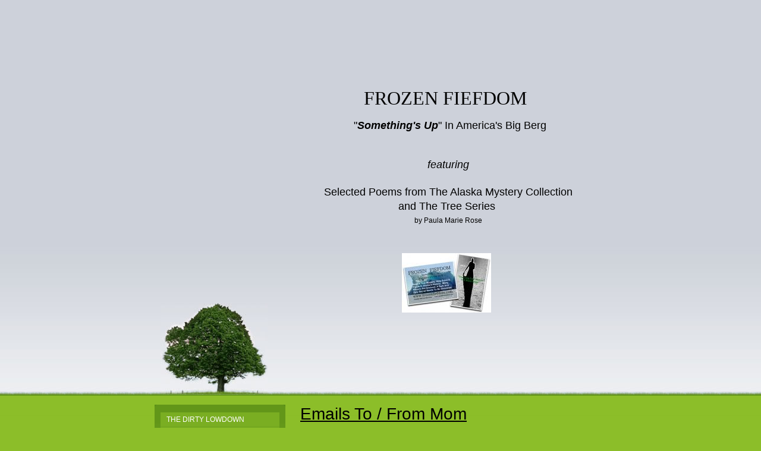

--- FILE ---
content_type: text/html
request_url: http://frozenfiefdom.com/emails_to__from_mom
body_size: 17610
content:
<!DOCTYPE html PUBLIC "-//W3C//DTD XHTML 1.0 Strict//EN" "http://www.w3.org/TR/xhtml1/DTD/xhtml1-strict.dtd">
<html xmlns="http://www.w3.org/1999/xhtml" xmlns:php="http://php.net/xsl" xmlns:exslt="http://exslt.org/common" lang="en"><head xmlns=""><meta http-equiv="Content-Type" content="text/html; charset=utf-8"><meta http-equiv="X-UA-Compatible" content="IE=7"><meta name="Generator" content="Site Solution - lunarlander"><meta name="DESCRIPTION" id="mDescription" content="Frozen Fiefdom"><meta name="KEYWORDS" id="mKeywords" content="Entertainment and arts, Frozen Fiefdom, Emails To / From Mom   Sharon, The Mother of us all:  Jay, Anna, Paula, Gail, and Mark. Update November 12, 2008:  Added Mom&amp;#39;s 6 24 2008 reply about TB.    When I was quite young, probably about 4 years old, I recall my Mother saying more than once to me:  &amp;quot;Big Brother is Always watching.&amp;quot;   When I asked her what she meant by that statement, as my big brother Jay was at school, or busy with his toy cars and other boy interests; she said &amp;quot;Not Jay, Uncle Sam.&amp;quot;   That was even more confusing as I also have a real Uncle Sam, and he lived thousands of miles away.  I could barely see across the street, and my Uncle who lived states away could see me????   I met him for the first time when I was five years old, when we went on our first family vacation.    My Mother  explained that &amp;quot;Big Brother is watching&amp;quot;  is a term for being spied on, and / or someone watching every move made by another, and &amp;quot;Uncle Sam&amp;quot; is the United States Government, including the President.  Wow!  The President wanted to know what I was doing?  I was impressed, and felt important for a few seconds.  Her tone of voice and facial expressions whisked away that moment of glory; as she snarled something unpleasant, but I can&amp;#39;t recall what it was.  I doubt if she will recall making those statements, but I recall them, and how confusing it was to me.  Some things never change!  According to &amp;quot;Sources&amp;quot;, Big Brother is still keenly interested in me, and my Mother is the same woman that she was back then.     Mom made some eyebrowraising, but believable, and very unflattering accusations about some family members while I was at her home in November of 2007.  Additionally, she made the statement &amp;quot;I&amp;#39;ve seen enough killing!&amp;quot;  during an especially interesting monologue, but I didn&amp;#39;t know where my  recorder was, and didn&amp;#39;t record that rant.   Based on my own life and experiences; I&amp;#39;ll take her word for it.   Note:  According to other family members, and what I saw while I was in their home in November 2007, Mother spends several hours per day watching a variety of &amp;quot;Cop Shows&amp;quot; as my Dad calls them.   But the killings she was referring to had nothing to do with what she has seen on TV.    I missed an opportunity there!   At the end of the diatribe, during which I remained silent,  she paused and asked &amp;quot;Any questions?&amp;quot;  and was very surprised that I didn&amp;#39;t have any.   I did, actually.  But given the information and subject matter; the FBI would be much more suited to ask them.  And  the entire event felt rather staged.  She probably won&amp;#39;t recall saying any of that, and  will use her ever handy excuse of having had a series of strokes.  Which she did have, but I found her long term memory to be intact to a degree that would probably stun the medical community.  If she ever felt wronged, she remembers each instance, in exact detail.    The small recording device I have was given to me as a present a few years ago, and is complicated to operate.  I lost the MANual, and have only managed to have it record in very short segments.  I dug round in my carload of possessions and found it; unfortunately after most of the better &amp;quot;stories&amp;quot; coming from my Mother&amp;#39;s lips had passed.   This one is of her refusing to ride in Dad&amp;#39;s  car because she claimed that there were fleas in it.  Being as the car was in pristine condition, she and I had both ridden in it previously, and they have no pets; I knew that she was putting on a show about that for a reason.  My Dad was behaving as if &amp;quot;this too shall pass&amp;quot; after overhearing the Flea outburst, and suggested that I be prepared to go on the drive as we had planned, and later did.  No fleas, not another word about it.  A staged crock from the get go, but why?  Unfortunately, the recorder was somehow not functioning properly, in addition to my limited knowledge of the features, so the clip is very brief.   Click here to hear.    It should be noted that my Dad tried every which way he could to get me to agree to his words &amp;quot;she needs psychiatric help&amp;quot; in reference to my Mother.  He was rather irritated at my lack of response, and my then pointing out that if she wanted to sit in a darkened room and watch TV for hours a day, or to do or not do other things that he found objectionable; it was her choice.     And who would I be to say that someone needs a shrink, when my family is clamoring for me to make an appointment!  Couple that with my Dad placing the label of &amp;quot;paranoid&amp;quot; on me once or twice while I was his house guest; I smell Dead Fish.   (read that email in Emails To / From Dad) In my nonprofessional opinion, my Mother is as sound of mind or better than most people her age, and I was astounded at her agility.  My Dad had asked me to wait for her several times outside a Costco, a Chinese restaurant, etc. in case she &amp;quot;needed help&amp;quot; getting to the car.  Mom took her sweet time in the Ladies room, and I got in plenty of people watching.    Here&amp;#39;s a few lines that I sent to Anna, Gail, and Mark in a December 3, 2007 email.  In the past, whenever someone was at the Parental Pad; the others couldn&amp;#39;t wait to hear how things were going; based on our collective recollection of how Mom and Dad interact with each other.  For them not to ask me what was shaking in our family tree was very unusual.  Especially since the Prodigal Black Sheep was at the Ranch!!  &amp;quot;Mom gets around just fine.  The day I took this pix we went down to see the horse, Abe.  She hotfooted it down the roads (paved AND gravel) at a mighty brisk trot, and hollered at the horse like a cheerleader during a touchdown.&amp;quot;   I reread the few recent emails that I have between my Mother and me, and decided that they would look too much like FOIA blacked out docs.  Mainly, they were about my asking for more details of her stories and statements she told me about in November of 2007, and some of those she had mentioned when I was growing up.  I would expect that she would deny &amp;quot;ever saying such things,&amp;quot;  as she didn&amp;#39;t answer the questions in her reply.   The most recent email is below; an early birthday greeting to me. I gave my parents my cellular number when I was at their home in November, and my Dad phoned me on approx. December 8, 2007.   As expected, my request for her to reply to the previous emails and questions that I had asked her have not been answered, and I sent the last email about them to her in December 2007.  Today is April 29, 2008 and I don&amp;#39;t expect that I&amp;#39;ll be hearing from her anytime soon.  UPDATE:  June 7, 2008.  Sent an email to Mom yesterday; she may not reply, or may not recall any particulars.  My own recall of the meds that Anna and Jay were taking back then was that it was some sort of experimental treatment.  I was very young, seems that I was under 5 when the large brown pill bottle appeared in our house.  I&amp;#39;m no expert on TB, but they were not sickly by any stretch, but I remember being frightened briefly that they might die (a normal childhood fear) and recalled her mentioning Chest X rays.  You bet, the topic of their medical treatments was brought up in that June 2007 interview; as were countless other memories and events that I was able to recall.  Due to my high alcohol and stress levels experienced during that &amp;quot;interview/interrogation&amp;quot; I don&amp;#39;t recall why those asking the questions wanted to discuss my blood type.  They mentioned that it was the same as my Uncle Dale&amp;#39;s, and not a common type.  I have copies of my medical records from a Juneau medical provider where I received services over much of my adult life which states a different blood type than AB for me.  I believe that the blood type on my medical records is correct, based on a blood typing test I recall having at another time.  Why would an &amp;quot;agency&amp;quot; mention my blood type, and claim to know that of one of my Uncles?  I don&amp;#39;t know what his is, and it isn&amp;#39;t important to know at this time.  The &amp;quot;So What and Who Cared?&amp;quot; is much more important to find out.  June 6, 2008 email to Mom in Black below this.    Print - Close Window Date: Sat, 8 Mar 2008 15:28:46 -0800 (PST) From:&amp;quot;Star&amp;quot; &amp;lt;jayoubetyou@yahoo.com&amp;gt; Subject: Re: Happy Birthday!!!! To:MOM    Thanks for the birthday greetings, Mom. Wow!  You and Gail are both bright and early with them this year.  Shor Nuf. blazing into 44 is looking to shine up as another banner year.  I believe there are some old emails from me to you with some unanswered questions, why don&amp;#39;t you have a look and provide the answers?  That&amp;#39;d be great.  My cell phone is the same, and any mail can always go to the PO Box in AK.    _____________________________________________________ MOM wrote: Dear Paula,      Just wanted to wish you a Happy Birthday on your 44th birthday!!  Wow, getting up there love, better than the alternative, right?  Do you have a mailing address?  I don&amp;#39;t seem to have one for you, all I have is this e-mail address.  Do you have a phone #   or a cell phone # so we can call you on your birthday, or other times. too?  Best get hot on the taxes,and get them done and sent in.    Love, hugs, and kisses,   Mom    On Tue, 6/24/08, Sharon Sanders &amp;lt;&amp;gt; wrote:From: Sharon Sanders &amp;lt;t&amp;gt;Subject: To: &amp;quot;PaulaM. Rose&amp;quot; &amp;lt;jayoubetyou@yahoo.com&amp;gt;Date: Tuesday, June 24, 2008, 9:29 PM Dear Paula,   Will see if I can get a note written to you without screwing it up.   I hope the laptop will be easier to send a letter on than this thing.  The guys, (where I bought it), put in everything except the addresses for me; that I will have to do myself; hopefully tomorrow.  As far as TB goes, I think everyone in the Juneau-Douglas area tested positive for it when we were growing up.  I know I got a T B vacination, (which school nurses and others told me that I was nuts,  that vacinations were not given for TB).  They couldn&amp;#39;t tell me what the scar from a vacination was.  If Jay and Anna took some kind of pills, it would make sense, since it was years later that they still tested positive for it.  I see that I have 2 unread messages.  Will send this and read the unread messagges.  Will hopefully try out the new computer tommorrow.   Love, hugs, and kisses,   Mom       Date: Fri, 6 Jun 2008 11:11:16 -0700 (PDT) From:&amp;quot;Star&amp;quot; &amp;lt;jayoubetyou@yahoo.com&amp;gt;  Add to Address Book  Add Mobile Alert Subject: It&amp;#39;s June already! To:Mom Hi Mom,I was reading an article about TB, and recalled how Anna and Jay used to take those pills in the large brown bottles for it when we were very young.  Seems strange that 2 people out of 7 living in such a tiny house had TB, but the others didn&amp;#39;t?  Any idea as to how they caught it?  I think Anna was about 4 or almost 5 when she was taking those pills, and wouldn&amp;#39;t have been in school yet.  Can you have a look at their medical file and see what the name of that drug was?  Must have been a good one, as they are in fine health to this day. I&amp;#39;ll have to check with Val and Claire to see if they&amp;#39;ve had Tine Tests lately.  Not sure they are required for attending school any longer.Also, what is my blood type?  Someone last year mentioned that I was Type AB, and that Uncle Dale is also.  I remember studying blood groups in school, and you asking &amp;quot;who wants to know?&amp;quot; when I asked you what type I was back then, and you said what I was back then, but I&amp;#39;ve forgotten, as there are several.  Hope all is well and that you are in good health.  I was truly pleased to see how well you got around while I was there in November. "><link rel="stylesheet" type="text/css" media="screen" id="globalCSS" href="https://s.turbifycdn.com/lm/lib/smb/css/hosting/yss/v2/mc_global.195798.css"><link rel="stylesheet" type="text/css" media="screen" id="themeCSS" href="https://s.turbifycdn.com/lm/themes/yhoo/ga/leone/grass/palette1/4.0.7/en-us/theme.css"><link rel="stylesheet" type="text/css" media="screen" id="extensionsCSS" href="https://s.turbifycdn.com/ln/lib/smb/assets/hosting/yss/extensions/css/turbify_ss_extensions_1675321208.js"></script><script type="text/javascript">
            var $D  =  YAHOO.util.Dom;
            var $E  =  YAHOO.util.Event;
            var $A  =  YAHOO.util.Anim;
            var $M  =  YAHOO.util.Motion;
            var $EA =  YAHOO.util.Easing;
            var $DD =  YAHOO.util.DD;
            var $C  =  YAHOO.util.Connect;
            var $   =  $D.get;

            YAHOO.namespace ("Smb.Asteroids.Logger");
            YAHOO.Smb.Asteroids.Logger = {
                Log : function(e) {
                    if (typeof console !== 'undefined') {
                        console.log(e);
                    }
                }
            }
            var $LOG = YAHOO.Smb.Asteroids.Logger.Log;
        </script><title>Frozen Fiefdom - Emails To / From Mom   Sharon, The Mother of us all:  Jay, Anna, Paula, Gail, and Mark. Update November 12, 2008:  Added Mom's 6 24 2008 reply about TB.    When I was quite young, probably about 4 years old, I recall my Mother saying more than once to me:  "Big Brother is Always watching."   When I asked her what she meant by that statement, as my big brother Jay was at school, or busy with his toy cars and other boy interests; she said "Not Jay, Uncle Sam."   That was even more confusing as I also have a real Uncle Sam, and he lived thousands of miles away.  I could barely see across the street, and my Uncle who lived states away could see me????   I met him for the first time when I was five years old, when we went on our first family vacation.    My Mother  explained that "Big Brother is watching"  is a term for being spied on, and / or someone watching every move made by another, and "Uncle Sam" is the United States Government, including the President.  Wow!  The President wanted to know what I was doing?  I was impressed, and felt important for a few seconds.  Her tone of voice and facial expressions whisked away that moment of glory; as she snarled something unpleasant, but I can't recall what it was.  I doubt if she will recall making those statements, but I recall them, and how confusing it was to me.  Some things never change!  According to "Sources", Big Brother is still keenly interested in me, and my Mother is the same woman that she was back then.     Mom made some eyebrowraising, but believable, and very unflattering accusations about some family members while I was at her home in November of 2007.  Additionally, she made the statement "I've seen enough killing!"  during an especially interesting monologue, but I didn't know where my  recorder was, and didn't record that rant.   Based on my own life and experiences; I'll take her word for it.   Note:  According to other family members, and what I saw while I was in their home in November 2007, Mother spends several hours per day watching a variety of "Cop Shows" as my Dad calls them.   But the killings she was referring to had nothing to do with what she has seen on TV.    I missed an opportunity there!   At the end of the diatribe, during which I remained silent,  she paused and asked "Any questions?"  and was very surprised that I didn't have any.   I did, actually.  But given the information and subject matter; the FBI would be much more suited to ask them.  And  the entire event felt rather staged.  She probably won't recall saying any of that, and  will use her ever handy excuse of having had a series of strokes.  Which she did have, but I found her long term memory to be intact to a degree that would probably stun the medical community.  If she ever felt wronged, she remembers each instance, in exact detail.     The small recording device I have was given to me as a present a few years ago, and is complicated to operate.  I lost the MANual, and have only managed to have it record in very short segments.  I dug round in my carload of possessions and found it; unfortunately after most of the better "stories" coming from my Mother's lips had passed.   This one is of her refusing to ride in Dad's  car because she claimed that there were fleas in it.  Being as the car was in pristine condition, she and I had both ridden in it previously, and they have no pets; I knew that she was putting on a show about that for a reason.  My Dad was behaving as if "this too shall pass" after overhearing the Flea outburst, and suggested that I be prepared to go on the drive as we had planned, and later did.  No fleas, not another word about it.  A staged crock from the get go, but why?  Unfortunately, the recorder was somehow not functioning properly, in addition to my limited knowledge of the features, so the clip is very brief.   Click here to hear.     It should be noted that my Dad tried every which way he could to get me to agree to his words "she needs psychiatric help" in reference to my Mother.  He was rather irritated at my lack of response, and my then pointing out that if she wanted to sit in a darkened room and watch TV for hours a day, or to do or not do other things that he found objectionable; it was her choice.     And who would I be to say that someone needs a shrink, when my family is clamoring for me to make an appointment!  Couple that with my Dad placing the label of "paranoid" on me once or twice while I was his house guest; I smell Dead Fish.   (read that email in Emails To / From Dad) In my nonprofessional opinion, my Mother is as sound of mind or better than most people her age, and I was astounded at her agility.  My Dad had asked me to wait for her several times outside a Costco, a Chinese restaurant, etc. in case she "needed help" getting to the car.  Mom took her sweet time in the Ladies room, and I got in plenty of people watching.    Here's a few lines that I sent to Anna, Gail, and Mark in a December 3, 2007 email.  In the past, whenever someone was at the Parental Pad; the others couldn't wait to hear how things were going; based on our collective recollection of how Mom and Dad interact with each other.  For them not to ask me what was shaking in our family tree was very unusual.  Especially since the Prodigal Black Sheep was at the Ranch!!  "Mom gets around just fine.  The day I took this pix we went down to see the horse, Abe.  She hotfooted it down the roads (paved AND gravel) at a mighty brisk trot, and hollered at the horse like a cheerleader during a touchdown."   I reread the few recent emails that I have between my Mother and me, and decided that they would look too much like FOIA blacked out docs.  Mainly, they were about my asking for more details of her stories and statements she told me about in November of 2007, and some of those she had mentioned when I was growing up.  I would expect that she would deny "ever saying such things,"  as she didn't answer the questions in her reply.   The most recent email is below; an early birthday greeting to me. I gave my parents my cellular number when I was at their home in November, and my Dad phoned me on approx. December 8, 2007.   As expected, my request for her to reply to the previous emails and questions that I had asked her have not been answered, and I sent the last email about them to her in December 2007.  Today is April 29, 2008 and I don't expect that I'll be hearing from her anytime soon.  UPDATE:  June 7, 2008.  Sent an email to Mom yesterday; she may not reply, or may not recall any particulars.  My own recall of the meds that Anna and Jay were taking back then was that it was some sort of experimental treatment.  I was very young, seems that I was under 5 when the large brown pill bottle appeared in our house.  I'm no expert on TB, but they were not sickly by any stretch, but I remember being frightened briefly that they might die (a normal childhood fear) and recalled her mentioning Chest X rays.  You bet, the topic of their medical treatments was brought up in that June 2007 interview; as were countless other memories and events that I was able to recall.  Due to my high alcohol and stress levels experienced during that "interview/interrogation" I don't recall why those asking the questions wanted to discuss my blood type.  They mentioned that it was the same as my Uncle Dale's, and not a common type.  I have copies of my medical records from a Juneau medical provider where I received services over much of my adult life which states a different blood type than AB for me.  I believe that the blood type on my medical records is correct, based on a blood typing test I recall having at another time.  Why would an "agency" mention my blood type, and claim to know that of one of my Uncles?  I don't know what his is, and it isn't important to know at this time.  The "So What and Who Cared?" is much more important to find out.  June 6, 2008 email to Mom in Black below this.                      		       				  Print - Close Window 				    		 	  									 Date: Sat, 8 Mar 2008 15:28:46 -0800 (PST) From:"Star" &lt;jayoubetyou@yahoo.com&gt; Subject: Re: Happy Birthday!!!! To:MOM   							 		                          				    Thanks for the birthday greetings, Mom. Wow!  You and Gail are both bright and early with them this year.  Shor Nuf. blazing into 44 is looking to shine up as another banner year.  I believe there are some old emails from me to you with some unanswered questions, why don't you have a look and provide the answers?  That'd be great.  My cell phone is the same, and any mail can always go to the PO Box in AK.    _____________________________________________________ MOM wrote: Dear Paula,       Just wanted to wish you a Happy Birthday on your 44th birthday!!  Wow, getting up there love, better than the alternative, right?  Do you have a mailing address?  I don't seem to have one for you, all I have is this e-mail address.  Do you have a phone #   or a cell phone # so we can call you on your birthday, or other times. too?  Best get hot on the taxes,and get them done and sent in.    Love, hugs, and kisses,   Mom        On Tue, 6/24/08, Sharon Sanders &lt;&gt; wrote:From: Sharon Sanders &lt;t&gt;Subject: To: "PaulaM. Rose" &lt;jayoubetyou@yahoo.com&gt;Date: Tuesday, June 24, 2008, 9:29 PM       Dear Paula,   Will see if I can get a  note written to you without screwing it up.   I hope the laptop will  be easier to send a letter on than this thing.  The guys, (where I bought  it), put in everything except the addresses for me; that I will have to do  myself; hopefully tomorrow.  As far as TB goes, I think everyone in the  Juneau-Douglas area tested positive for it when we were growing up.  I know  I got a T B vacination, (which school nurses and others told me that I was  nuts,  that vacinations were not given for TB).  They couldn't tell me  what the scar from a vacination was.  If Jay and Anna took some kind of  pills, it would make sense, since it was years later that they still tested  positive for it.  I see that I have 2 unread messages.  Will send this  and read the unread messagges.  Will hopefully try out the new computer  tommorrow.   Love, hugs, and kisses,    Mom         					     		   		    		  		   		     		    		        		   		    Date: Fri, 6 Jun 2008 11:11:16 -0700 (PDT) From:"Star" &lt;jayoubetyou@yahoo.com&gt;  Add to Address Book  Add Mobile Alert  Subject: It's June already! To:Mom        							 		                          				  Hi Mom,I was reading an article about TB, and recalled how Anna and Jay used to take those pills in the large brown bottles for it when we were very young.  Seems strange that 2 people out of 7 living in such a tiny house had TB, but the others didn't?  Any idea as to how they caught it?  I think Anna was about 4 or almost 5 when she was taking those pills, and wouldn't have been in school yet.  Can you have a look at their medical file and see what the name of that drug was?  Must have been a good one, as they are in fine health to this day. I'll have to check with Val and Claire to see if they've had Tine Tests lately.  Not sure they are required for attending school any longer.Also, what is my blood type?  Someone last year mentioned that I was Type AB, and that Uncle Dale is also.  I remember studying blood groups in school, and you asking "who wants to know?" when I asked you what type I was back then, and you said what I was back then, but I've forgotten, as there are several.  Hope all is well and that you are in good health.  I was truly pleased to see how well you got around while I was there in November. </title></head><body class="lo_generic_auto1"><div id="body"><div id="doc" class=""><div xmlns="" id="hd"><style>
		blockquote {margin-right:0;padding-right:0}
	</style><div id="hContent"><div id="headerContent" class="editorWrap"><div id="headerZoneElement" class="editable rte flexContent" rel="itemGuid.sit.hc.001"><h1 style="text-align: center" align="center"><font style="line-height: 44px" color="#000000" face="times new roman,times" size="6"><font style="line-height: 32px">FROZEN FIEFDOM</font></font> </h1><p> </p><p style="text-align: center" align="center">  <font color="#000000"><font size="4">&quot;<strong><em>Something&#39;s Up</em></strong>&quot; In America&#39;s Big Berg</font></font></p><p style="text-align: center; line-height: 22px" align="center"> </p><p style="text-align: center; line-height: 22px" align="center"> </p><p style="text-align: center; line-height: 22px" align="center"><font size="4"><font color="#000000"><em>featuring</em></font></font></p><p style="text-align: center; line-height: 22px" align="center"> </p><p style="text-align: center; line-height: 22px" align="center"><font size="4"><font color="#000000">Selected Poems from The Alaska Mystery Collection </font></font></p><p style="text-align: center; line-height: 22px" align="center"><font size="4"><font color="#000000">and The Tree Series </font></font><br /><font color="#000000">by Paula Marie Rose</font> </p><p style="text-align: center; line-height: 22px" align="center"> </p><p style="text-align: center; line-height: 22px" align="center"> </p><p style="line-height: 26px; text-align: center" align="center"><img class="yssImg yssImgA" src="assets/images/banner_ff_contact.153114241_std.jpg" height="100" width="150" />  <br />  </p><p> </p><p style="line-height: 32px"> </p><p style="line-height: 32px"><font color="#008000"><font size="6"><br /> </font></font></p></div></div></div><div id="hMisc"><div class="contactInfoContainer" style="width:auto;height:auto"><p class="vcard"><br><span class="mailtoWrapper"><a class="email" href="mailto:paularoseimages@yahoo.com">paularos<wbr>eimages<wbr>@yahoo<wbr>.com</a></span></p></div></div></div><div id="wrapper" class="navpos_west"><div xmlns="" id="navigation" class="tglsty_arrow sub_dynamic"><ul id="mainNav" role="navigation"><li class="mainNav " style="z-index:89"><a href="/the_dirty_lowdown">The Dirty Lowdown</a></li> <li class="mainNav " style="z-index:88"><a href="/so_whadda_we_got_here">So, Whadda We Got Here?</a></li> <li class="mainNav " style="z-index:86"><a href="/dedicated_to_the_united_states_veterans">Dedicated to the United States Veterans </a></li> <li class="mainNav " style="z-index:85"><a href="/daily_items_and_updates_in_the_new_decade">Daily Items and Updates in the New Decade!</a></li> <li class="mainNav " style="z-index:84"><a href="/daily_items_and_updates">Daily Items and Updates</a></li> <li class="mainNav " style="z-index:83"><a href="/who_is_what_is">Who Is, What Is?</a></li> <li class="mainNav " style="z-index:82"><a href="/alaska_mystery_series_poems">Alaska Mystery Series Poems</a></li> <li class="mainNav " style="z-index:81"><a href="/the_tree_series">The Tree Series</a></li> <li class="mainNav " style="z-index:80"><a href="/emails_to__from_anna">Emails To / From  Anna</a></li> <li class="mainNav " style="z-index:79"><a href="/b_of_a_emails_and_merlin_teller_printout">B of A Emails and Merlin Teller Printout</a></li> <li class="mainNav " style="z-index:78"><a href="/emails_to__from_beth">Emails To / From Beth  </a></li> <li class="mainNav " style="z-index:77"><a href="/email_to_car_talk">Email To Car Talk</a></li> <li class="mainNav " style="z-index:76"><a href="/emails_to__from_cia">Emails To / From CIA</a></li> <li class="mainNav " style="z-index:75"><a href="/emails_to__from_dad">Emails To / From Dad</a></li> <li class="mainNav " style="z-index:74"><a href="/emails_to__from_dale">Emails To  /  From Dale</a></li> <li class="mainNav " style="z-index:73"><a href="/emails_to__from_eric">Emails To / From Eric</a></li> <li class="mainNav " style="z-index:72"><a href="/emails_to__from_gail">Emails To / From Gail</a></li> <li class="mainNav " style="z-index:71"><a href="/emails_to__from_leaves">Emails To /  From "Leaves"</a></li> <li class="mainNav " style="z-index:70"><a href="/emails_to__from_mark">Emails To / From Mark</a></li> <li class="mainNav active" style="z-index:69"><a href="/emails_to__from_mom">Emails To / From Mom</a></li> <li class="mainNav " style="z-index:68"><a href="/emails_to__from_shannon">Emails To / From Shannon</a></li> <li class="mainNav " style="z-index:67"><a href="/emails_to__from_valerie">Emails To / From Valerie</a></li> <li class="mainNav " style="z-index:66"><a href="/email_to_pres_candidate_mike_gravel">Email To Pres. Candidate Mike Gravel </a></li> <li class="mainNav " style="z-index:65"><a href="/round_robin_email">Round Robin Email</a></li> <li class="mainNav " style="z-index:64"><a href="/area_51_ufos_are_real">Area 51.  UFO's are real. </a></li> <li class="mainNav " style="z-index:63"><a href="/international_interests_foreign_flings_and_mud_to_sling">International Interests:  Foreign Flings and Mud to Sling</a></li> <li class="mainNav " style="z-index:62"><a href="/explanation_please">Explanation, Please.  </a></li> <li class="mainNav " style="z-index:61"><a href="/poems_11_-_30_in_order_as_written">Poems 11 - 30 In Order as Written</a></li> <li class="mainNav " style="z-index:60"><a href="/poems_31_-_41_in_order_as_written">Poems 31 - 41 In Order As Written</a></li> <li class="mainNav " style="z-index:59"><a href="/poems_42_-">Poems 42 - </a></li> <li class="mainNav " style="z-index:58"><a href="/have_your_say_and_my_closing_comments">Have Your Say!  and My Closing Comments</a></li> <li class="mainNav " style="z-index:57"><a href="/an_unsolved_murder">An Unsolved Murder?</a></li> <li class="mainNav " style="z-index:56"><a href="/requests_to_officials_and_agencies">Requests to Officials and Agencies</a></li> <li class="mainNav " style="z-index:55"><a href="/td_ameritrade_uncooperative_customer_service_whos_being_paid">TD Ameritrade: Uncooperative Customer Service, Who's Being Paid?</a></li> <li class="mainNav " style="z-index:54"><a href="/erics_legal_beagle_wears_an_md_tag">Eric's Legal Beagle Wears an MD Tag </a></li> <li class="mainNav " style="z-index:53"><a href="/shrink_wrap_this_the_affidavit_of_elaine_schroeder_phd_lcsw">Shrink Wrap This!  The Affidavit of Elaine Schroeder, Ph.D, L.C.S.W.</a></li> <li class="mainNav " style="z-index:52"><a href="/the_infamous_sex_toy_photos_as_submitted_by_mr_paul_h_grant_attorney_at_law_juneau_ak">The Infamous Sex Toy Photos, as submitted by Mr. Paul H. Grant, Attorney at Law, Juneau, AK</a></li> <li class="mainNav " style="z-index:51"><a href="/from_wedding_bells_to_tales_to_tell_the_affidavit_of_eric_william_swanson_my_former_spouse">From Wedding Bells to Tales to Tell:  The Affidavit of Eric William Swanson, my former spouse</a></li> <li class="mainNav " style="z-index:50"><a href="/affidavit_of_shannon_marie_mccormick_my_former_best_friend">AFFIDAVIT OF SHANNON MARIE MCCORMICK, My Former Best Friend</a></li> <li class="mainNav " style="z-index:49"><a href="/the_affidavit_of_valerie_brittina_rose_my_daughter_aged_21">THE AFFIDAVIT OF VALERIE BRITTINA ROSE, My daughter, aged 21</a></li> <li class="mainNav " style="z-index:48"><a href="/the_beagle_brays">THE BEAGLE BRAYS!  </a></li> <li class="mainNav " style="z-index:47"><a href="/and_brays">AND BRAYS</a></li> <li class="mainNav " style="z-index:46"><a href="/and_brays_and_brays_mr_grants_barking_wont_shut_me_up">AND BRAYS, AND BRAYS:  Mr. Grant's Barking Won't Shut Me Up!  </a></li> <li class="mainNav " style="z-index:45"><a href="/braying_barking_whining_canine_control_check_this_10-50">BRAYING, BARKING, WHINING:  CANINE CONTROL, Check this 10-50!</a></li> <li class="mainNav " style="z-index:44"><a href="/in_the_beginning_the_motion_that_mushroomed">IN THE BEGINNING:  The Motion That Mushroomed</a></li> <li class="mainNav " style="z-index:43"><a href="/baaaaahhhhrrroooooooo_more_braying_echos_from_the_big_berg">BAAAAAHHHHRRROOOOOOOO!!   More Braying Echos from the Big Berg</a></li> <li class="mainNav " style="z-index:42"><a href="/affidavit_of_anna_kathryn_sanders_former_alaska_state_trooper_and_my_older_sister">AFFIDAVIT OF ANNA KATHRYN SANDERS, Former ALASKA STATE TROOPER, and MY OLDER SISTER</a></li> <li class="mainNav " style="z-index:41"><a href="/order_for_evidentiary_hearing_on_december_8_2008">ORDER FOR EVIDENTIARY HEARING ON  DECEMBER 8, 2008</a></li> <li class="mainNav " style="z-index:40"><a href="/i_asked_and_have_yet_to_receive_my_second_written_motion_affidavit_order_packet_dated_november_7_2008">I ASKED, AND HAVE YET TO RECEIVE:  My Second Written Motion, Affidavit, Order Packet, dated November 7, 2008</a></li> <li class="mainNav " style="z-index:39"><a href="/hows_that_again_my_journey_through_the_amazing_alaska_legal_system_and_the_words_of_its_professional_representatives">HOW'S THAT AGAIN?  My Journey Through the Amazing Alaska Legal System, and The Words of  its Professional Representatives</a></li> <li class="mainNav " style="z-index:38"><a href="/howl_howl_read_all_about_it">HOWL! HOWL!  READ ALL ABOUT IT!  </a></li> <li class="mainNav " style="z-index:37"><a href="/bah_humbug_what_happened_to_christmas_visitation">BAH HUMBUG!  WHAT HAPPENED TO CHRISTMAS VISITATION?</a></li> <li class="mainNav " style="z-index:36"><a href="/frozen_fiefdom_2009_the_hot_story_continues">Frozen Fiefdom, 2009: The Hot Story Continues</a></li> <li class="mainNav " style="z-index:35"><a href="/the_broken_property_settlement_agreement_whose_hand_was_in_my_wallet">The Broken Property Settlement Agreement:  Whose Hand Was In My Wallet?</a></li> <li class="mainNav " style="z-index:34"><a href="/when_folks_dont_reply_we_all_wonder_why">WHEN FOLKS DON'T REPLY, WE ALL WONDER WHY.</a></li> <li class="mainNav " style="z-index:33"><a href="/post_hearing_notes_and_information_i_should_have_used">Post Hearing Notes and Information I Should Have Used</a></li> <li class="mainNav trigger " style="z-index:32"><a href="/run_tara_run_another_fascinating_story_ive_written_that_you_wont_want_to_miss">"RUN, TARA, RUN!":   Another fascinating story I've written that you won't want to miss.</a><a href="#yss" class="toggle voidLink"><img src="https://s.turbifycdn.com/lm/a/i/spacer.gif" title="" alt="Click to open the &quot;RUN, TARA, RUN!&quot;:   Another fascinating story I've written that you won't want to miss. menu"></a><ul class="subNav"><li><a href="/run_tara_run_another_fascinating_story_ive_written_that_you_wont_want_to_miss/dedicated_to_an_unidentifed_male">Dedicated TO:  An Unidentifed Male</a></li> <li><a href="/run_tara_run_another_fascinating_story_ive_written_that_you_wont_want_to_miss/updates_and_new_additions">Updates and New Additions</a></li> <li><a href="/run_tara_run_another_fascinating_story_ive_written_that_you_wont_want_to_miss/research_links_miscellaneous_items_etc">RESEARCH LINKS, MISCELLANEOUS ITEMS, ETC.</a></li> <li><a href="/run_tara_run_another_fascinating_story_ive_written_that_you_wont_want_to_miss/words_phrases_and_lines">Words, Phrases, and Lines</a></li> <li><a href="/run_tara_run_another_fascinating_story_ive_written_that_you_wont_want_to_miss/about_the_author">ABOUT THE AUTHOR</a></li> <li><a href="/run_tara_run_another_fascinating_story_ive_written_that_you_wont_want_to_miss/disclaimer">DISCLAIMER</a></li> <li><a href="/run_tara_run_another_fascinating_story_ive_written_that_you_wont_want_to_miss/the_who_what_when_and_where">THE WHO, WHAT, WHEN, AND WHERE</a></li> <li><a href="/run_tara_run_another_fascinating_story_ive_written_that_you_wont_want_to_miss/way_back_in_the_good_old_days">WAY BACK IN THE GOOD OLD DAYS...</a></li> </ul></li> <li class="mainNav " style="z-index:31"><a href="/the_big_government_cookie_jar_secrets_of_visitors_from_a_star_afar">The Big Government Cookie Jar;  Secrets of Visitors from a Star Afar?</a></li> <li class="mainNav " style="z-index:30"><a href="/love_offering_specials_its_another_phrase_for_gift_then_get">"Love Offering" Specials!   It's another phrase for "Gift, then Get".  </a></li> <li class="mainNav " style="z-index:28"><a href="/was_the_devil_diddling_in_douglas_ak_or_will_the_witchhunt_lead_to_washington_dc">Was the Devil Diddling in Douglas, AK? Or  Will the Witchhunt Lead to Washington, DC?</a></li> <li class="mainNav " style="z-index:27"><a href="/ya_know_somethins_brewin_when">YA KNOW SOMETHIN'S BREWIN' WHEN...</a></li> <li class="mainNav " style="z-index:26"><a href="/when_things_dont_add_up_i_connect_the_dots_emails_voicemails_and_blackmails">WHEN THINGS DON'T ADD UP, I CONNECT THE DOTS, EMAILS, VOICEMAILS, AND "BLACK"MAILS.</a></li> <li class="mainNav " style="z-index:25"><a href="/odds_and_ends_doublespeak_ways_and_previews_of_future_days">ODDS AND ENDS:  DOUBLESPEAK WAYS, AND PREVIEWS OF FUTURE DAYS?</a></li> <li class="mainNav " style="z-index:24"><a href="/1984_and_beyond_a_story_that_just_keeps_on_livin">1984, AND BEYOND!!   A STORY THAT JUST KEEPS ON LIVIN'</a></li> <li class="mainNav " style="z-index:23"><a href="/emails_to__from_jeff_hang_it_all_out_until_theres_no_doubt_left">EMAILS TO / FROM JEFF.  HANG IT ALL OUT, UNTIL THERE'S NO DOUBT LEFT.</a></li> <li class="mainNav " style="z-index:22"><a href="/the_good_the_bad_and_the_ugly_and_the_seemingly_impossible">THE GOOD, THE BAD, AND THE UGLY.    AND THE SEEMINGLY IMPOSSIBLE.  </a></li> <li class="mainNav " style="z-index:21"><a href="/whistleblower_of_the_west_i_gotta_do_what_i_think_is_best">WHISTLEBLOWER OF THE WEST.  I GOTTA DO WHAT I THINK IS BEST.</a></li> <li class="mainNav " style="z-index:20"><a href="/the_charlotte_chronicles_family_fun_is_never_done">The Charlotte Chronicles.  Family Fun is Never Done!</a></li> <li class="mainNav " style="z-index:19"><a href="/those_three_little_words_follow_me_from_charlotte_nc_to_beautiful_los_angeles_ca">Those Three Little Words Follow Me From Charlotte, NC, To  Beautiful Los Angeles, CA</a></li> <li class="mainNav " style="z-index:18"><a href="/the_king_of_hearts_versus_the_queen_of_spades">The King of Hearts Versus The Queen of Spades</a></li> <li class="mainNav " style="z-index:17"><a href="/spy_or_lie_gs_or_bs_information_and_conversation_yahoo_message_board_style">SPY  or LIE?   GS or BS?  Information and CONversation; YAHOO Message Board Style</a></li> <li class="mainNav " style="z-index:16"><a href="/the_big_tech_stretch_eye_spy_and_ear_leer">The Big Tech Stretch:  Eye Spy and Ear Leer?   </a></li> <li class="mainNav " style="z-index:15"><a href="/hey_nsa_it_isnt_gunna_be_your_way_or_the_highway_nor_will_i_be_railroaded_any_longer">Hey NSA, It isn't gunna be Your Way, or The Highway.  Nor will I be railroaded any longer. </a></li> <li class="mainNav " style="z-index:14"><a href="/fishing_in_the_online_dating_pool_grabbin_every_hook_line_and_sinker">Fishing in the Online Dating Pool:  Grabbin' every Hook, Line, and Sinker!</a></li> <li class="mainNav " style="z-index:13"><a href="/target_takedown_tactics_youll_know_em_when_you_see_em">Target Takedown Tactics:   You'll know 'em when you see 'em!</a></li> <li class="mainNav " style="z-index:12"><a href="/timeless_travel_tips_motel_moves_by_ogling_oafs">Timeless Travel Tips:  Motel Moves by Ogling Oafs</a></li> <li class="mainNav trigger " style="z-index:11"><a href="/sensational_southwest_weather_and_the_hunt_for_housing_in_the_valley_of_the_sun">Sensational Southwest Weather! and the Hunt for Housing in the Valley of the Sun</a><a href="#yss" class="toggle voidLink"><img src="https://s.turbifycdn.com/lm/a/i/spacer.gif" title="" alt="Click to open the Sensational Southwest Weather! and the Hunt for Housing in the Valley of the Sun menu"></a><ul class="subNav"><li><a href="/sensational_southwest_weather_and_the_hunt_for_housing_in_the_valley_of_the_sun/if_the_ink_isnt_dry_dont_buy_legally_binding_agreements_must_always_be_in_permanent_ink">IF THE INK ISN'T DRY, DON'T BUY!   Legally Binding Agreements Must ALWAYS be in Permanent  Ink.</a></li> </ul></li> <li class="mainNav " style="z-index:10"><a href="/hells_bells_the_tells_of_the_elves_ring_loud_and_clear">HELL'S BELLS:  THE TELLS OF THE ELVES RING LOUD AND CLEAR</a></li> <li class="mainNav " style="z-index:8"><a href="/identity_theft_misinformation_and_the_getting_the_infamous_runaround">IDENTITY THEFT, MISINFORMATION, AND THE GETTING THE INFAMOUS RUNAROUND</a></li> <li class="mainNav " style="z-index:7"><a href="/cecil_hes_not_blind_as_his_name_means_in_latin_rather_hes_the_blind_man_who_seems_to_see_and_know_so_much">Cecil, he's not blind, as his name means in Latin; rather, he's the Blind Man who seems to see and know so much.</a></li> <li class="mainNav " style="z-index:6"><a href="/double_entendre_and_doublespeak_innuendos_and_intimidation_coercion_v_common_sense_komply_with_a_k_v_knowledge__ddiicckk_whos_gunna_call_it_a_draw">Double Entendre and DoubleSpeak, Innuendos and Intimidation, Coercion  v Common Sense, Komply (with a K)  v  Knowledge = DDIICCKK;   Who's Gunna Call it a Draw?</a></li> <li class="mainNav " style="z-index:5"><a href="/secretgovernmenttargetcom_simply_proof_that_big_brother_isnt_your_benevolent_uncle_sam">SecretGovernmentTarget.com:  Simply Proof that "Big Brother" isn't  Your Benevolent "Uncle Sam"!</a></li> <li class="mainNav " style="z-index:4"><a href="/secretgovernmenttargetcom_web_page_view">SecretGovernmentTarget.com web page view</a></li> <li class="mainNav " style="z-index:3"><a href="/2017_round_two_of_paula_versus_cecil_and_elf_central">2017:  Round Two of Paula versus Cecil and Elf Central</a></li> <li class="mainNav " style="z-index:2"><a href="/the_final_chapter">The Final Chapter???</a></li> </ul></div><div xmlns="" id="bd"><div id="pageName"><div id="pageNameContent" class="editorWrap"><div id="pageNameZoneContent" class="editable rte flexContent" rel="itemGuid.pgName.pageGuid.481185babde921.31685053"><h2><font color="#000000"><u><span><font>Emails To / From Mom</font></span></u></font></h2><p> </p><p> </p><p> </p><p><font color="#000000" size="4">Sharon, The Mother of us all:  Jay, Anna, Paula, Gail, and Mark.</font></p><p> </p><p><font style="line-height: normal" size="4">Update November 12, 2008:  Added Mom&#39;s 6 24 2008 reply about TB.   </font></p><p> </p><p><font color="#000000" size="4">When I was quite young, probably about 4 years old, I recall my Mother saying more than once to me:  &quot;Big Brother is <em>Always</em> watching.&quot;   When I asked her what she meant by that statement, as my big brother Jay was at school, or busy with his toy cars and other boy interests; she said &quot;Not Jay, Uncle Sam.&quot;   That was even more confusing as I also have a real Uncle Sam, and he lived thousands of miles away.  I could barely see across the street, and my Uncle who lived states away could see me????   I met him for the first time when I was five years old, when we went on our first family vacation.  </font> </p><p><font color="#000000" size="4"> </font></p><p><font color="#000000" size="4">My Mother  explained that &quot;Big Brother is watching&quot;  is a term for being spied on, and / or someone watching every move made by another, and &quot;Uncle Sam&quot; is the United States Government, including the President.  Wow!  The President wanted to know what I was doing?  I was impressed, and felt important for a few seconds.  Her tone of voice and facial expressions whisked away that moment of glory; as she snarled something unpleasant, but I can&#39;t recall what it was.  I doubt if she will recall making those statements, but I recall them, and how confusing it was to me. </font></p><p><font color="#000000" size="4"> </font></p><p><font color="#000000" size="4">Some things never change!  According to &quot;Sources&quot;, Big Brother is still keenly interested in me, and my Mother is the same woman that she was back then. </font>  </p> <p> </p><p><font color="#000000" size="4">Mom made some eyebrowraising, but believable, and very unflattering accusations about some family members while I was at her home in November of 2007.  Additionally, she made the statement &quot;I&#39;ve seen enough killing!&quot;  during an especially interesting monologue, but I didn&#39;t know where my  recorder was, and didn&#39;t record that rant.   Based on my own life and experiences; I&#39;ll take her word for it. </font></p><p> </p><p><font color="#000000" size="4"> <u>Note:</u>  According to other family members, and what I saw while I was in their home in November 2007, Mother spends several hours per day watching a variety of &quot;Cop Shows&quot; as my Dad calls them.   But the killings she was referring to had nothing to do with what she has seen on TV.    I missed an opportunity there!   At the end of the diatribe, during which I remained silent,  she paused and asked &quot;Any questions?&quot;  and was very surprised that I didn&#39;t have any.   I did, actually.  But given the information and subject matter; the FBI would be much more suited to ask them.  And  the entire event felt rather staged. </font></p><p> </p><p><font color="#000000" size="4">She probably won&#39;t recall saying any of that, and  will use her ever handy excuse of having had a series of strokes.  Which she did have, but I found her long term memory to be intact to a degree that would probably stun the medical community.  If she ever felt wronged, she remembers each instance, in exact detail.   </font> </p><p style="line-height: 26px"><font color="#000000" size="4"> </font></p><p style="line-height: 26px"><font color="#000000" size="4">The small recording device I have was given to me as a present a few years ago, and is complicated to operate.  I lost the MANual, and have only managed to have it record in very short segments.  I dug round in my carload of possessions and found it; unfortunately after most of the better &quot;stories&quot; coming from my Mother&#39;s lips had passed.   This one is of her refusing to ride in Dad&#39;s  car because she claimed that there were fleas in it.  Being as the car was in pristine condition, she and I had both ridden in it previously, and they have no pets; I knew that she was putting on a show about that for a reason.  My Dad was behaving as if &quot;this too shall pass&quot; after overhearing the Flea outburst, and suggested that I be prepared to go on the drive as we had planned, and later did.  No fleas, not another word about it.  A staged crock from the get go, but why?  Unfortunately, the recorder was somehow not functioning properly, in addition to my limited knowledge of the features, so the clip is very brief.  <font size="5"> </font></font><font size="5"><a type="4" href="assets/docs/Mom_and_the_Fleas.119181238.wma">Click here to hear.</a></font><font color="#000000" size="5"> </font><a type="4" href="assets/docs/Fleas_in_the_car.119153045.wma"><font color="#000000" size="4"><font color="#ccffff">  </font></font></a></p><p style="line-height: 26px"><font color="#000000"> </font></p><p style="line-height: 26px"><font color="#000000" size="4"> It should be noted that my Dad tried every which way he could to get me to agree to his words &quot;she needs psychiatric help&quot; in reference to my Mother.  He was rather irritated at my lack of response, and my then pointing out that if she wanted to sit in a darkened room and watch TV for hours a day, or to do or not do other things that he found objectionable; it was her choice.   </font></p><p style="line-height: 26px"><font color="#000000"> </font></p><p style="line-height: 26px"><font color="#000000" size="4"> And who would I be to say that someone needs a shrink, when my family is clamoring for me to make an appointment!  Couple that with my Dad placing the label of &quot;paranoid&quot; on me once or twice while I was his house guest; I smell Dead Fish.   </font><font size="4"><a style="line-height: 22px" type="2" href="/emails_to__from_dad" class="internallink">(read that email in Emails To / From Dad)</a></font></p><p style="line-height: 26px"><font color="#000000" size="4"> </font></p><p style="line-height: 26px"><font color="#000000" size="4">In my nonprofessional opinion, my Mother is as sound of mind or better than most people her age, and I was astounded at her agility.  My Dad had asked me to wait for her several times outside a Costco, a Chinese restaurant, etc. in case she &quot;needed help&quot; getting to the car.  Mom took her sweet time in the Ladies room, and I got in plenty of people watching.    Here&#39;s a few lines that I sent to Anna, Gail, and Mark in a December 3, 2007 email.  In the past, whenever someone was at the Parental Pad; the others couldn&#39;t wait to hear how things were going; based on our collective recollection of how Mom and Dad interact with each other.  For them not to ask me what was shaking in our family tree was very unusual.  Especially since the Prodigal Black Sheep was at the Ranch!! </font></p><p style="line-height: 26px"> </p><p><font color="#ffffff" size="4"><em style="line-height: 22px">&quot;Mom gets around just fine.  The day I took this pix we went down to see the horse, Abe.  She hotfooted it down the roads (paved AND gravel) at a mighty brisk trot, and hollered at the horse like a cheerleader during a touchdown.&quot;</em></font></p><p> </p><p style="line-height: 26px">  </p><p style="line-height: 26px"><font style="line-height: 22px" color="#000000" size="4">I reread the few recent emails that I have between my Mother and me, and decided that they would look too much like FOIA blacked out docs.  Mainly, they were about my asking for more details of her stories and statements she told me about in November of 2007, and some of those she had mentioned when I was growing up.  I would expect that she would deny &quot;ever saying such things,&quot;  as she didn&#39;t answer the questions in her reply.   The most recent email is below; an early birthday greeting to me. I gave my parents my cellular number when I was at their home in November, and my Dad phoned me on approx. December 8, 2007.   As expected, my request for her to reply to the previous emails and questions that I had asked her have not been answered, and I sent the last email about them to her in December 2007.  Today is April 29, 2008 and I don&#39;t expect that I&#39;ll be hearing from her anytime soon. </font></p><p style="line-height: 26px"> </p><p style="line-height: 26px"><font style="line-height: 22px" color="#000000" size="4"><u>UPDATE:  June 7, 2008.</u>  Sent an email to Mom yesterday; she may not reply, or may not recall any particulars.  My own recall of the meds that Anna and Jay were taking back then was that it was some sort of experimental treatment.  I was very young, seems that I was under 5 when the large brown pill bottle appeared in our house.  I&#39;m no expert on TB, but they were not sickly by any stretch, but I remember being frightened briefly that they might die (a normal childhood fear) and recalled her mentioning Chest X rays.  You bet, the topic of their medical treatments was brought up in that June 2007 interview; as were countless other memories and events that I was able to recall.  Due to my high alcohol and stress levels experienced during that &quot;interview/interrogation&quot; I don&#39;t recall why those asking the questions wanted to discuss my blood type.  They mentioned that it was the same as my Uncle Dale&#39;s, and not a common type.  I have copies of my medical records from a Juneau medical provider where I received services over much of my adult life which states a different blood type than AB for me.  I believe that the blood type on my medical records is correct, based on a blood typing test I recall having at another time.  Why would an &quot;agency&quot; mention my blood type, and claim to know that of one of my Uncles?  I don&#39;t know what his is, and it isn&#39;t important to know at this time.  The &quot;So What and Who Cared?&quot; is much more important to find out.  June 6, 2008 email to Mom in Black below this. </font></p><p style="line-height: 26px"> </p><p style="line-height: 26px"> </p>                   		<table border="0" cellpadding="0" cellspacing="0" width="100%"> <tbody><tr> <td>    <a href="http://mail.yahoo.com/"><img id="ygmalogo" src="http://us.i1.yimg.com/us.yimg.com/i/us/nt/ma/ma_mail-cl_1.gif" alt="Yahoo! Mail" border="0" height="33" width="196" /></a> 				</td> <td align="right"> Print - Close Window 				</td> </tr> </tbody></table>  		 	<!-- type = x-unknown -->  									<table class="messageheader" border="0" cellpadding="0" cellspacing="0"> <tbody><tr><td class="label">Date:</td><td> Sat, 8 Mar 2008 15:28:46 -0800 (PST)</td></tr> <tr><td class="label">From:</td><td>&quot;Star&quot; &lt;jayoubetyou@yahoo.com&gt;</td></tr> <tr><td class="label">Subject:</td><td> Re: Happy Birthday!!!!</td></tr> <tr><td class="label">To:</td><td><p>MOM </p></td></tr> </tbody></table> 							 		                        <div id="message892638625144406499930235926844064481971" class="msgbody clearfix" style="overflow: visible; visibility: visible">  				<!-- type = text -->  <!--                                                                                                                                                                                                                                                                                                                                                                                                                                                                                                                                                                                                                                                                                                                                                                                                                                                                                                                                                                                                                                                                                                                                 --><div id="yiv804313781"> </div><div id="yiv804313781"> </div><div id="yiv804313781">Thanks for the birthday greetings, Mom. Wow!  You and Gail are both bright and early with them this year.  <br /><br />Shor Nuf. blazing into 44 is looking to shine up as another banner year.  <br /><br />I believe there are some old emails from me to you with some unanswered questions, why don&#39;t you have a look and provide the answers?  That&#39;d be great.  <br /><br />My cell phone is the same, and any mail can always go to the PO Box in AK.  <br /><br /></div><div id="yiv804313781"> </div><div id="yiv804313781"> _____________________________________________________</div><div id="yiv804313781"> </div><div id="yiv804313781"><em><strong>MOM</strong></em> wrote:</div><div id="yiv804313781"><blockquote style="border-left: 2px solid #1010ff; margin-left: 5px; padding-left: 5px"> <font face="arial,helvetica"><font size="2">Dear Paula, <br />      Just wanted to wish you a Happy Birthday on your 44th birthday!!  Wow, getting up there love, better than the alternative, right?  Do you have a mailing address?  I don&#39;t seem to have one for you, all I have is this e-mail address.  Do you have a phone #   or a cell phone # so we can call you on your birthday, or other times. too?  Best get hot on the taxes,and get them done and sent in.    Love, hugs, and kisses,   Mom</font>   </font></blockquote><font face="arial,helvetica"><br /></font>  <p> </p></div><div id="yiv804313781"><hr /></div><div id="yiv804313781"> </div><font color="#000000"> On <strong>Tue, 6/24/08, Sharon Sanders <em>&lt;&gt;</em></strong> wrote:<br />From: Sharon Sanders &lt;t&gt;<br />Subject: <br />To: &quot;PaulaM. Rose&quot; &lt;jayoubetyou@yahoo.com&gt;<br />Date: Tuesday, June 24, 2008, 9:29 PM<br /><br /></font>       <font color="#000000" face="Arial" size="4">Dear Paula,   Will see if I can get a  note written to you without screwing it up.   I hope the laptop will  be easier to send a letter on than this thing.  The guys, (where I bought  it), put in everything except the addresses for me; that I will have to do  myself; hopefully tomorrow.  As far as TB goes, I think everyone in the  Juneau-Douglas area tested positive for it when we were growing up.  I know  I got a T B vacination, (which school nurses and others told me that I was  nuts,  that vacinations were not given for TB).  They couldn&#39;t tell me  what the scar from a vacination was.  If Jay and Anna took some kind of  pills, it would make sense, since it was years later that they still tested  positive for it.  I see that I have 2 unread messages.  Will send this  and read the unread messagges.  Will hopefully try out the new computer  tommorrow.   Love, hugs, and kisses,    Mom</font><div id="yiv804313781"><font color="#000000">  <br /><br /></font></div><div id="yiv804313781"><font color="#000000">  <br /><br /></font></div><div id="yiv804313781"><font color="#000000"> </font></div><div id="yiv804313781"><font color="#000000">  <br /><br /></font> </div> 					     		  <!-- toctype = X-unknown --> 		    		  		  <!-- toctype = text --> 		    <!-- text --> 		    		        		 </div> <!-- v3.312.7 1197507675 --><!-- 0.12378 --> 		    <!-- web44908.mail.sp1.yahoo.com compressed/chunked Tue Apr 29 13:32:37 PDT 2008 --><table class="messageheader" border="0" cellpadding="0" cellspacing="0" width="100%"><tbody><tr><td class="label"><font color="#000000" size="4">Date:</font></td><td><font color="#000000" size="4"> Fri, 6 Jun 2008 11:11:16 -0700 (PDT)</font></td></tr> <tr><td class="label"><font color="#000000" size="4">From:</font></td><td><font color="#000000" size="4">&quot;Star&quot; &lt;jayoubetyou@yahoo.com&gt;  <img src="http://us.i1.yimg.com/us.yimg.com/i/us/pim/el/abook_add_1.gif" alt="Add to Address Book" align="top" border="0" height="16" hspace="2" vspace="0" width="16" />Add to Address Book  <a href="http://us.f449.mail.yahoo.com/ym/ShowLetter?MsgId=5876_2032034_273881_594_862_0_3075_2711_3569752432&amp;Idx=0&amp;YY=19047&amp;y5beta=yes&amp;y5beta=yes&amp;inc=25&amp;order=down&amp;sort=date&amp;pos=0&amp;view=a&amp;head=b&amp;box=Sent#"><img src="http://us.i1.yimg.com/us.yimg.com/i/nt/ic/ut/bsc/txtmess12_1.gif" align="top" border="0" height="12" hspace="2" vspace="0" width="12" />Add Mobile Alert </a></font></td></tr> <tr><td class="label"><font color="#000000" size="4">Subject:</font></td><td><font color="#000000" size="4"> It&#39;s June already!</font></td></tr> <tr><td class="label"><font color="#000000" size="4">To:</font></td><td><font color="#000000" size="4">Mom<br /></font></td></tr> </tbody></table>       							 		                          				<!-- type = text --><font color="#000000" size="4">  Hi Mom,<br /><br />I was reading an article about TB, and recalled how Anna and Jay used to take those pills in the large brown bottles for it when we were very young.  Seems strange that 2 people out of 7 living in such a tiny house had TB, but the others didn&#39;t?  <br /><br />Any idea as to how they caught it?  I think Anna was about 4 or almost 5 when she was taking those pills, and wouldn&#39;t have been in school yet.  <br /><br />Can you have a look at their medical file and see what the name of that drug was?  <br /><br />Must have been a good one, as they are in fine health to this day.<br /><br /> I&#39;ll have to check with Val and Claire to see if they&#39;ve had Tine Tests lately.  Not sure they are required for attending school any longer.<br /><br />Also, what is my blood type?  Someone last year mentioned that I was Type AB, and that Uncle Dale is also.  I remember studying blood groups in school, and you asking &quot;who wants to know?&quot; when I asked you what type I was back then, and you said what I was back then, but I&#39;ve forgotten, as there are several.  <br /><br />Hope all is well and that you are in good health.  I was truly pleased to see how well you got around while I was there in November.</font><br /><br /><br /><p> </p></div></div></div><div id="zWrap"><div id="zA"><div id="zA-widget-layout-wrap" class="widget-layout-wrap " rel=""><div class="modWrap"></div></div></div><div id="zB"><div id="zB-widget-layout-wrap" class="widget-layout-wrap " rel=""><div class="modWrap"></div></div></div><div id="zC"><div id="zC-widget-layout-wrap" class="widget-layout-wrap " rel=""><div class="modWrap"></div></div></div></div></div></div><div xmlns="" id="ft"><div id="fWrapper"><div id="fContent"><div id="footerContent" class="editorWrap"><div id="footerZoneElement" class="editable rte flexContent" rel="itemGuid.4810241043fda8.15989665.footerContent"><p>Copyright this business. All rights reserved. </p><p><a href="https://www.turbify.com/hosting" target="_top">Web Hosting by Turbify</a></p></div></div></div><div id="fMisc"><div class="contactInfoContainer" style="width:auto;height:auto"><p class="vcard"><br><span class="mailtoWrapper"><a class="email" href="mailto:paularoseimages@yahoo.com">paularos<wbr>eimages<wbr>@yahoo<wbr>.com</a></span></p></div></div><div id="fBadges"></div></div></div></div></div></body><script xmlns="" type="text/javascript"></script><script xmlns="" type="text/javascript" src="https://s.turbifycdn.com/ln/lib/extensions/js/turbify_ss_extensions_1675321208.js"></script><script xmlns="" type="text/javascript">
    YAHOO.namespace('Smb.Asteroids');
    var YSA = YAHOO.Smb.Asteroids;

    YSA.Nav = {
        isNavNorth : false,
        tmr : null,
        tmrInterval : 600,
        prevCloseNode : null,
        isFirstVisit : true,

        openSub : function(navNode) {
            $LOG('openSub');

            // Clear the timer if any, and if the previously opened subnav is still open (timeout expiration) 
            YSA.Nav.clearTimer();
            YSA.Nav.closePrevSubMenu();

            // For horizontal navigation, set the top position of sub-nav as the height of the 'trigger' element.
            if (YSA.Nav.isNavNorth) { 
                var subNavNode = navNode.getElementsByTagName('ul')[0];
                subNavNode.style.top = navNode.offsetHeight + 'px';
            }

            $D.addClass(navNode, 'opened');
            $D.addClass('admincontrols', 'displayNone');
        },
        closeSub : function(navNode) {
            $LOG('closeSub');
            YSA.Nav.clearTimer();
            YSA.Nav.prevCloseNode = navNode;
            YSA.Nav.tmr = setTimeout(function() { YSA.Nav.hideSub(navNode); }, YSA.Nav.tmrInterval); 
        },
        hideSub : function(navNode) {
            YSA.Nav.clearTimer();
    
            // For key board accessibility, the active sub menu is display:block., not none. So giving -999 to move it off screen in hide mode
            if (YSA.Nav.isNavNorth && $D.hasClass(navNode, 'active')) {
                var subNavNode = navNode.getElementsByTagName('ul')[0];
                subNavNode.style.top = '-999px'; 
            }
            $D.removeClass(navNode, 'opened');
            $D.removeClass('admincontrols', 'displayNone');
        },
        closePrevSubMenu : function() {
            if (YSA.Nav.prevCloseNode) {
                $LOG('Closing previous sub nav');
                YSA.Nav.hideSub(YSA.Nav.prevCloseNode);
                YSA.Nav.prevCloseNode = null;
            }
        },
        isSubOpen : function(navNode) {
            return $D.hasClass(navNode, 'opened');
        },
        toggleSub : function(navNode) {
            var NAV = YSA.Nav;
            if (NAV.isSubOpen(navNode)) {
                NAV.closeSub(navNode);
            } else {
                NAV.openSub(navNode);
            }
        },
        mouseOverTrigger : function(e) {
            $LOG('mouseOverTrigger');
            YSA.Nav.openSub(this);
        },
        mouseOutTrigger : function(e) {
            $LOG('mouseOutTrigger');
            var target = $E.getTarget(e);
            var relatedTarget = $E.getRelatedTarget(e);
            $LOG(target);
            $LOG(relatedTarget);
            YSA.Nav.closeSub(this);
        },
        mouseOverMainNav : function(e) {
            $LOG('mouseOverMainNav');
            if (!$D.hasClass(this, 'trigger')) {
                YSA.Nav.closePrevSubMenu();
            }
        },
        toggleClicked : function(e) {
            $LOG('toggle clicked');
            $LOG(e);
            $E.stopEvent(e);
            YSA.Nav.toggleSub(this.parentNode);
        },
        clearTimer : function() {
            $LOG('Clearing Nav Timer');
            if (YSA.Nav.tmr) {
                clearTimeout(YSA.Nav.tmr);
            }
            YSA.Nav.tmr = null;
        },
        clearSubNavStyles : function() {
            /* For horizontal navigation, we set the 'top' of subNav to align it with the bottom of trigger
                Now if the user chage the template from ribbon, remove this inline style. Else this old inline value will take precedence! */ 
            var subNavNode;
            var navDiv = $('navigation');
            var triggers = $D.getElementsByClassName('trigger', '', navDiv);
            for (var el in triggers) {
                if (YAHOO.lang.hasOwnProperty(triggers, el)) {
                    subNavNode = triggers[el].getElementsByTagName('ul')[0];
                    subNavNode.style.top = '';
                }
            } 
        },
        initNavSettings : function() {
            var wrapperDiv = $('wrapper');
            YSA.Nav.isNavNorth = (wrapperDiv && $D.hasClass(wrapperDiv, 'navpos_north')) ? true : false; 
        },
        init : function() {
            // For the first visit, subscribe to the layout(template) change event
            // When user changes template from the ribbon, we need to re-init this JS, based on the new templates settings. 
            if (YSA.Nav.isFirstVisit) {
                YSA.Nav.isFirstVisit = false;
                if (YSA.UiMgr) {
                    YSA.UiMgr.Layout.onChange.eventObj.subscribe(
                        function() { YSA.Nav.init() });
                }
            } else {
                YSA.Nav.clearSubNavStyles();
            }

            YSA.Nav.initNavSettings();
            var navDiv = $('navigation');
            if (! $D.hasClass(navDiv, 'sub_dynamic')) {
                return;
            }
            YSA.Nav.initNavSettings();
            var triggers = $D.getElementsByClassName('trigger', '', navDiv);
            $E.on(triggers, 'mouseover', this.mouseOverTrigger);
            $E.on(triggers, 'mouseout', this.mouseOutTrigger);
            var toggles = $D.getElementsByClassName('toggle', 'a', navDiv);
            $E.on(toggles, 'click', this.toggleClicked);
            var triggers = $D.getElementsByClassName('mainNav', '', navDiv);
            $E.on(triggers, 'mouseover', this.mouseOverMainNav);
        }
    };
    $E.on(window, 'load', YSA.Nav.init, YSA.Nav, true); 
</script></html>
